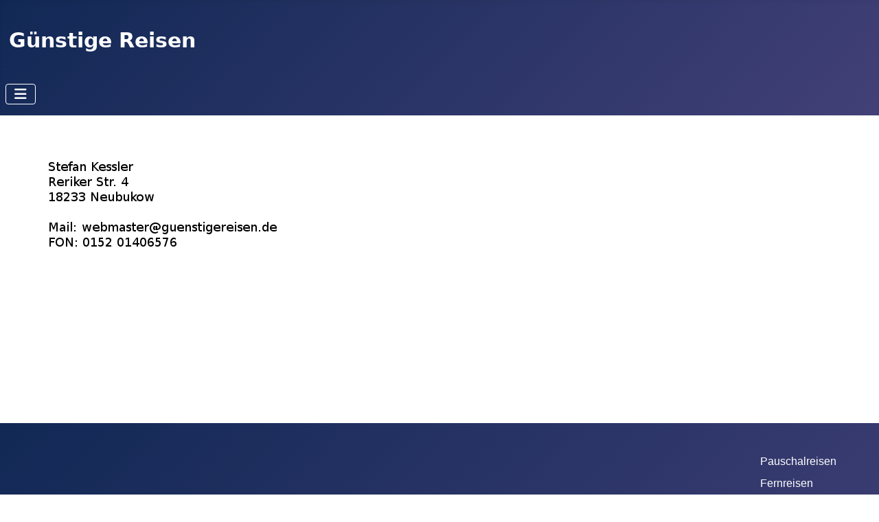

--- FILE ---
content_type: text/html; charset=utf-8
request_url: https://www.guenstigereisen.de/impressum.html
body_size: 2176
content:
<!DOCTYPE html>
<html lang="de-de" dir="ltr">

<head>
    <meta charset="utf-8">
	<meta name="robots" content="noindex, follow">
	<meta name="author" content="admin">
	<meta name="viewport" content="width=device-width, initial-scale=1">
	<meta name="generator" content="Joomla! - Open Source Content Management">
	<title>Impressum</title>
	<link href="/media/system/images/joomla-favicon.svg" rel="icon" type="image/svg+xml">
	<link href="/media/system/images/favicon.ico" rel="alternate icon" type="image/vnd.microsoft.icon">
	<link href="/media/system/images/joomla-favicon-pinned.svg" rel="mask-icon" color="#000">

    <link href="/media/system/css/joomla-fontawesome.min.css?eac966" rel="lazy-stylesheet"><noscript><link href="/media/system/css/joomla-fontawesome.min.css?eac966" rel="stylesheet"></noscript>
	<link href="/media/templates/site/cassiopeia/css/template.min.css?eac966" rel="stylesheet">
	<link href="/media/templates/site/cassiopeia/css/global/colors_standard.min.css?eac966" rel="stylesheet">
	<link href="/media/templates/site/cassiopeia/css/vendor/joomla-custom-elements/joomla-alert.min.css?0.2.0" rel="stylesheet">
	<style>:root {
		--hue: 214;
		--template-bg-light: #f0f4fb;
		--template-text-dark: #495057;
		--template-text-light: #ffffff;
		--template-link-color: var(--link-color);
		--template-special-color: #001B4C;
		
	}</style>

    <script src="/media/vendor/metismenujs/js/metismenujs.min.js?1.4.0" defer></script>
	<script src="/media/templates/site/cassiopeia/js/mod_menu/menu-metismenu.min.js?eac966" defer></script>
	<script src="/media/mod_menu/js/menu.min.js?eac966" type="module"></script>
	<script type="application/json" class="joomla-script-options new">{"joomla.jtext":{"ERROR":"Fehler","MESSAGE":"Nachricht","NOTICE":"Hinweis","WARNING":"Warnung","JCLOSE":"Schließen","JOK":"OK","JOPEN":"Öffnen"},"system.paths":{"root":"","rootFull":"https://www.guenstigereisen.de/","base":"","baseFull":"https://www.guenstigereisen.de/"},"csrf.token":"ca7bbf0688905e85e1e079ae2ae592f8"}</script>
	<script src="/media/system/js/core.min.js?2cb912"></script>
	<script src="/media/templates/site/cassiopeia/js/template.min.js?eac966" type="module"></script>
	<script src="/media/vendor/bootstrap/js/collapse.min.js?5.3.3" type="module"></script>
	<script src="/media/system/js/messages.min.js?9a4811" type="module"></script>
	<script type="application/ld+json">{"@context":"https://schema.org","@type":"BreadcrumbList","@id":"https://www.guenstigereisen.de/#/schema/BreadcrumbList/17","itemListElement":[{"@type":"ListItem","position":1,"item":{"@id":"https://www.guenstigereisen.de/","name":"Startseite"}},{"@type":"ListItem","position":2,"item":{"@id":"https://www.guenstigereisen.de/impressum.html","name":"Impressum"}}]}</script>
	<script type="application/ld+json">{"@context":"https://schema.org","@graph":[{"@type":"Organization","@id":"https://www.guenstigereisen.de/#/schema/Organization/base","name":"GuenstigeReisen.de ","url":"https://www.guenstigereisen.de/"},{"@type":"WebSite","@id":"https://www.guenstigereisen.de/#/schema/WebSite/base","url":"https://www.guenstigereisen.de/","name":"GuenstigeReisen.de ","publisher":{"@id":"https://www.guenstigereisen.de/#/schema/Organization/base"}},{"@type":"WebPage","@id":"https://www.guenstigereisen.de/#/schema/WebPage/base","url":"https://www.guenstigereisen.de/impressum.html","name":"Impressum","isPartOf":{"@id":"https://www.guenstigereisen.de/#/schema/WebSite/base"},"about":{"@id":"https://www.guenstigereisen.de/#/schema/Organization/base"},"inLanguage":"de-DE","breadcrumb":{"@id":"https://www.guenstigereisen.de/#/schema/BreadcrumbList/17"}},{"@type":"Article","@id":"https://www.guenstigereisen.de/#/schema/com_content/article/14","name":"Impressum","headline":"Impressum","inLanguage":"de-DE","isPartOf":{"@id":"https://www.guenstigereisen.de/#/schema/WebPage/base"}}]}</script>

</head>

<body class="site com_content wrapper-static view-article no-layout no-task itemid-114">
    <header class="header container-header full-width">

        
        
                    <div class="grid-child">
                <div class="navbar-brand">
                    <a class="brand-logo" href="/">
                        <img loading="eager" decoding="async" src="https://www.guenstigereisen.de/images/GuenstigeReisen.de.png" alt="GuenstigeReisen.de " width="280" height="80">                    </a>
                                    </div>
            </div>
        
                    <div class="grid-child container-nav">
                                    
<nav class="navbar navbar-expand-lg" aria-label="Main Menu">
    <button class="navbar-toggler navbar-toggler-right" type="button" data-bs-toggle="collapse" data-bs-target="#navbar1" aria-controls="navbar1" aria-expanded="false" aria-label="Navigation umschalten">
        <span class="icon-menu" aria-hidden="true"></span>
    </button>
    <div class="collapse navbar-collapse" id="navbar1">
        <ul class="mod-menu mod-menu_dropdown-metismenu metismenu mod-list ">
<li class="metismenu-item item-101 level-1 default"><a href="/" >Günstige Reisen</a></li><li class="metismenu-item item-102 level-1"><a href="/last-minute-urlaub.html" >Last Minute Urlaub</a></li><li class="metismenu-item item-103 level-1"><a href="/all-inclusive-urlaub-buchen.html" >All Inclusive Urlaub</a></li><li class="metismenu-item item-104 level-1"><a href="/fruehbucher-reisen.html" >Frühbucher Reisen</a></li></ul>
    </div>
</nav>

                                            </div>
            </header>

    <div class="site-grid">
        
        
        
        
        <div class="grid-child container-component">
            
            
            <div id="system-message-container" aria-live="polite"></div>

            <main>
                <div class="com-content-article item-page">
    <meta itemprop="inLanguage" content="de-DE">
    
    
        
        
    
    
        
                                                <div class="com-content-article__body">
        <p><img src="/Impressum-guenstigereisen.png" alt="" width="640" height="400" /></p>    </div>

        
                                        </div>

            </main>
            
        </div>

        
        
            </div>

            <footer class="container-footer footer full-width">
            <div class="grid-child">
                <nav class="mod-breadcrumbs__wrapper" aria-label="Breadcrumbs">
    <ol class="mod-breadcrumbs breadcrumb px-3 py-2">
                    <li class="mod-breadcrumbs__here float-start">
                Aktuelle Seite: &#160;
            </li>
        
        <li class="mod-breadcrumbs__item breadcrumb-item"><a href="/" class="pathway"><span>Startseite</span></a></li><li class="mod-breadcrumbs__item breadcrumb-item active"><span>Impressum</span></li>    </ol>
    </nav>
<ul class="mod-menu mod-list nav ">
<li class="nav-item item-105"><a href="/pauschalreisen.html" >Pauschalreisen</a></li><li class="nav-item item-106"><a href="/fernreisen.html" >Fernreisen</a></li><li class="nav-item item-107"><a href="/karibik-urlaub.html" >Karibik Urlaub</a></li><li class="nav-item item-108"><a href="/tunesien-urlaub.html" >Tunesien Urlaub</a></li><li class="nav-item item-109"><a href="/italien-urlaub.html" >Italien Urlaub</a></li><li class="nav-item item-110"><a href="/fuerteventura-urlaub.html" >Fuerteventura Urlaub</a></li><li class="nav-item item-111"><a href="/pauschalreisen-tuerkei.html" >Pauschalreisen Türkei</a></li><li class="nav-item item-115"><a href="/guenstigsten-reiseziele.html" >Günstigsten Reiseziele</a></li><li class="nav-item item-112"><a href="/datenschutzerklaerung.html" >Datenschutzerklärung</a></li><li class="nav-item item-114 current active"><a href="/impressum.html" aria-current="page">Impressum</a></li></ul>

            </div>
        </footer>
    
    
    
</body>

</html>
